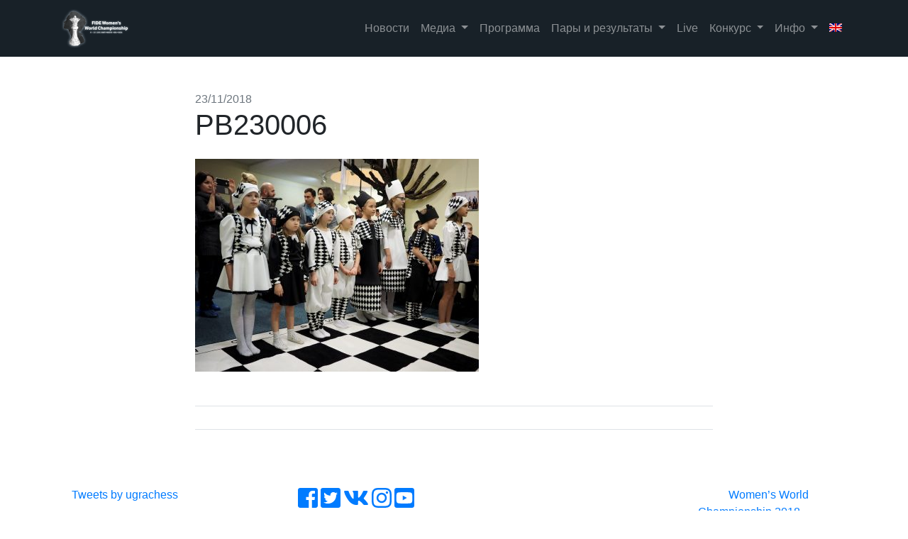

--- FILE ---
content_type: text/html; charset=UTF-8
request_url: https://ugra2018.fide.com/ru/pb230006/
body_size: 6061
content:
<!DOCTYPE html>
<html class="no-js" lang="ru-RU">
<head>
  <meta name="description" content="PB230006" />
  <meta charset="utf-8">
  <meta http-equiv="X-UA-Compatible" content="IE=edge">
  <meta name="viewport" content="width=device-width, initial-scale=1.0">
  <title>PB230006 &#8212; Women’s World Championship 2018</title>
<link rel="alternate" hreflang="en" href="https://ugra2018.fide.com/pb230006-2/" />
<link rel="alternate" hreflang="ru" href="https://ugra2018.fide.com/ru/pb230006/" />
<link rel='dns-prefetch' href='//use.fontawesome.com' />
<link rel='dns-prefetch' href='//cdnjs.cloudflare.com' />
<link rel='dns-prefetch' href='//fonts.googleapis.com' />
<link rel='dns-prefetch' href='//s.w.org' />
<link rel="alternate" type="application/rss+xml" title="Women’s World Championship 2018 &raquo; Лента" href="https://ugra2018.fide.com/ru/feed/" />
<link rel="alternate" type="application/rss+xml" title="Women’s World Championship 2018 &raquo; Лента комментариев" href="https://ugra2018.fide.com/ru/comments/feed/" />
		<script type="text/javascript">
			window._wpemojiSettings = {"baseUrl":"https:\/\/s.w.org\/images\/core\/emoji\/11\/72x72\/","ext":".png","svgUrl":"https:\/\/s.w.org\/images\/core\/emoji\/11\/svg\/","svgExt":".svg","source":{"concatemoji":"https:\/\/ugra2018.fide.com\/wp-includes\/js\/wp-emoji-release.min.js?ver=4.9.8"}};
			!function(a,b,c){function d(a,b){var c=String.fromCharCode;l.clearRect(0,0,k.width,k.height),l.fillText(c.apply(this,a),0,0);var d=k.toDataURL();l.clearRect(0,0,k.width,k.height),l.fillText(c.apply(this,b),0,0);var e=k.toDataURL();return d===e}function e(a){var b;if(!l||!l.fillText)return!1;switch(l.textBaseline="top",l.font="600 32px Arial",a){case"flag":return!(b=d([55356,56826,55356,56819],[55356,56826,8203,55356,56819]))&&(b=d([55356,57332,56128,56423,56128,56418,56128,56421,56128,56430,56128,56423,56128,56447],[55356,57332,8203,56128,56423,8203,56128,56418,8203,56128,56421,8203,56128,56430,8203,56128,56423,8203,56128,56447]),!b);case"emoji":return b=d([55358,56760,9792,65039],[55358,56760,8203,9792,65039]),!b}return!1}function f(a){var c=b.createElement("script");c.src=a,c.defer=c.type="text/javascript",b.getElementsByTagName("head")[0].appendChild(c)}var g,h,i,j,k=b.createElement("canvas"),l=k.getContext&&k.getContext("2d");for(j=Array("flag","emoji"),c.supports={everything:!0,everythingExceptFlag:!0},i=0;i<j.length;i++)c.supports[j[i]]=e(j[i]),c.supports.everything=c.supports.everything&&c.supports[j[i]],"flag"!==j[i]&&(c.supports.everythingExceptFlag=c.supports.everythingExceptFlag&&c.supports[j[i]]);c.supports.everythingExceptFlag=c.supports.everythingExceptFlag&&!c.supports.flag,c.DOMReady=!1,c.readyCallback=function(){c.DOMReady=!0},c.supports.everything||(h=function(){c.readyCallback()},b.addEventListener?(b.addEventListener("DOMContentLoaded",h,!1),a.addEventListener("load",h,!1)):(a.attachEvent("onload",h),b.attachEvent("onreadystatechange",function(){"complete"===b.readyState&&c.readyCallback()})),g=c.source||{},g.concatemoji?f(g.concatemoji):g.wpemoji&&g.twemoji&&(f(g.twemoji),f(g.wpemoji)))}(window,document,window._wpemojiSettings);
		</script>
		<style type="text/css">
img.wp-smiley,
img.emoji {
	display: inline !important;
	border: none !important;
	box-shadow: none !important;
	height: 1em !important;
	width: 1em !important;
	margin: 0 .07em !important;
	vertical-align: -0.1em !important;
	background: none !important;
	padding: 0 !important;
}
</style>
<link rel='stylesheet' id='contact-form-7-css'  href='https://ugra2018.fide.com/wp-content/plugins/contact-form-7/includes/css/styles.css?ver=5.0.4' type='text/css' media='all' />
<link rel='stylesheet' id='wpml-menu-item-0-css'  href='//ugra2018.fide.com/wp-content/plugins/sitepress-multilingual-cms/templates/language-switchers/menu-item/style.css?ver=1' type='text/css' media='all' />
<link rel='stylesheet' id='wp-pagenavi-css'  href='https://ugra2018.fide.com/wp-content/plugins/wp-pagenavi/pagenavi-css.css?ver=2.70' type='text/css' media='all' />
<link rel='stylesheet' id='bootstrap-css-css'  href='https://cdnjs.cloudflare.com/ajax/libs/twitter-bootstrap/4.1.1/css/bootstrap.min.css?ver=4.1.1' type='text/css' media='all' />
<link rel='stylesheet' id='b4st-css-css'  href='https://ugra2018.fide.com/wp-content/themes/b4st-master/theme/css/b4st.css?ver=2018-11-08' type='text/css' media='all' />
<link rel='stylesheet' id='font-roboto-css'  href='https://fonts.googleapis.com/css?family=Roboto+Condensed&#038;subset=cyrillic&#038;ver=4.9.8' type='text/css' media='all' />
<script type='text/javascript' src='https://ugra2018.fide.com/wp-content/themes/b4st-master/theme/js/font-awesome-config.js'></script>
<script type='text/javascript' src='https://use.fontawesome.com/releases/v5.0.13/js/all.js?ver=5.0.13'></script>
<link rel='https://api.w.org/' href='https://ugra2018.fide.com/ru/wp-json/' />
<link rel="EditURI" type="application/rsd+xml" title="RSD" href="https://ugra2018.fide.com/xmlrpc.php?rsd" />
<link rel="wlwmanifest" type="application/wlwmanifest+xml" href="https://ugra2018.fide.com/wp-includes/wlwmanifest.xml" /> 
<meta name="generator" content="WordPress 4.9.8" />
<link rel='shortlink' href='https://ugra2018.fide.com/ru/?p=8324' />
<link rel="alternate" type="application/json+oembed" href="https://ugra2018.fide.com/ru/wp-json/oembed/1.0/embed/?url=https%3A%2F%2Fugra2018.fide.com%2Fru%2Fpb230006%2F" />
<link rel="alternate" type="text/xml+oembed" href="https://ugra2018.fide.com/ru/wp-json/oembed/1.0/embed/?url=https%3A%2F%2Fugra2018.fide.com%2Fru%2Fpb230006%2F&#038;format=xml" />
<meta name="generator" content="WPML ver:4.0.7 stt:1,46;" />
		<style type="text/css">.recentcomments a{display:inline !important;padding:0 !important;margin:0 !important;}</style>
		</head>
<!-- Global site tag (gtag.js) - Google Analytics -->
<script async src="https://www.googletagmanager.com/gtag/js?id=UA-60844359-18"></script>
<script>
  window.dataLayer = window.dataLayer || [];
  function gtag(){dataLayer.push(arguments);}
  gtag('js', new Date());

  gtag('config', 'UA-60844359-18');
</script>

<link rel="stylesheet" href="/wp-content/themes/b4st-master/flag/css/flag-icon.min.css">
<body class="attachment attachment-template-default single single-attachment postid-8324 attachmentid-8324 attachment-jpeg">
<div class="main2">
<div class="container-fluid p-0 m-0">
	<div id="page-sub-header" >	
		<div class="spot"></div>
		<nav class="navbar navbar-expand-md navbar-dark navbar-chess" style="background-color: #182128;">
		  <div class="container">
			<a class="navbar-brand" href="https://ugra2018.fide.com/ru/" style="font-family: 'Roboto Condensed', sans-serif;">
						<img src="https://ugra2018.fide.com/wp-content/uploads/2018/10/logo-hor2.png" class="img-fluid" style="max-width: 100px;">			</a>
			<button class="navbar-toggler" type="button" data-toggle="collapse" data-target="#main-nav" aria-controls="" aria-expanded="false" aria-label="Toggle navigation">
                <span class="navbar-toggler-icon"></span>
            </button>			
			  <div id="main-nav" class="collapse navbar-collapse justify-content-end"><ul id="menu-top-ru" class="navbar-nav"><li id="menu-item-478" class="nav-item menu-item menu-item-type-taxonomy menu-item-object-category menu-item-478"><a title="Новости" href="https://ugra2018.fide.com/ru/category/novosti/" class="nav-link">Новости</a></li>
<li id="menu-item-667" class="nav-item menu-item menu-item-type-custom menu-item-object-custom menu-item-has-children menu-item-667 dropdown"><a title="Медиа" href="#" data-toggle="dropdown" class="dropdown-toggle nav-link" aria-haspopup="true">Медиа <span class="caret"></span></a>
<ul role="menu" class=" dropdown-menu">
	<li id="menu-item-669" class="nav-item menu-item menu-item-type-taxonomy menu-item-object-category menu-item-669"><a title="Фото" href="https://ugra2018.fide.com/ru/category/foto/" class="dropdown-item">Фото</a></li>
	<li id="menu-item-668" class="nav-item menu-item menu-item-type-taxonomy menu-item-object-category menu-item-668"><a title="Видео" href="https://ugra2018.fide.com/ru/category/video/" class="dropdown-item">Видео</a></li>
	<li id="menu-item-2789" class="nav-item menu-item menu-item-type-taxonomy menu-item-object-category menu-item-2789"><a title="Интервью" href="https://ugra2018.fide.com/ru/category/intervyu/" class="dropdown-item">Интервью</a></li>
</ul>
</li>
<li id="menu-item-76" class="nav-item menu-item menu-item-type-post_type menu-item-object-page menu-item-76"><a title="Программа" href="https://ugra2018.fide.com/ru/programma/" class="nav-link">Программа</a></li>
<li id="menu-item-527" class="nav-item menu-item menu-item-type-custom menu-item-object-custom menu-item-has-children menu-item-527 dropdown"><a title="Пары и результаты" href="#" data-toggle="dropdown" class="dropdown-toggle nav-link" aria-haspopup="true">Пары и результаты <span class="caret"></span></a>
<ul role="menu" class=" dropdown-menu">
	<li id="menu-item-1188" class="nav-item menu-item menu-item-type-post_type menu-item-object-page menu-item-1188"><a title="Live / Результаты" href="https://ugra2018.fide.com/ru/live/" class="dropdown-item">Live / Результаты</a></li>
	<li id="menu-item-528" class="nav-item menu-item menu-item-type-post_type menu-item-object-page menu-item-528"><a title="Участницы" href="https://ugra2018.fide.com/ru/start-list/" class="dropdown-item">Участницы</a></li>
	<li id="menu-item-544" class="nav-item menu-item menu-item-type-post_type menu-item-object-page menu-item-544"><a title="Жеребьёвка" href="https://ugra2018.fide.com/ru/zherebyovka/" class="dropdown-item">Жеребьёвка</a></li>
	<li id="menu-item-2866" class="nav-item menu-item menu-item-type-post_type menu-item-object-page menu-item-2866"><a title="PGN" href="https://ugra2018.fide.com/ru/pgnfile/" class="dropdown-item">PGN</a></li>
</ul>
</li>
<li id="menu-item-1168" class="nav-item menu-item menu-item-type-post_type menu-item-object-page menu-item-1168"><a title="Live" href="https://ugra2018.fide.com/ru/live/" class="nav-link">Live</a></li>
<li id="menu-item-1013" class="nav-item menu-item menu-item-type-custom menu-item-object-custom menu-item-has-children menu-item-1013 dropdown"><a title="Конкурс" href="#" data-toggle="dropdown" class="dropdown-toggle nav-link" aria-haspopup="true">Конкурс <span class="caret"></span></a>
<ul role="menu" class=" dropdown-menu">
	<li id="menu-item-1011" class="nav-item menu-item menu-item-type-post_type menu-item-object-page menu-item-1011"><a title="Текущие лидеры" href="https://ugra2018.fide.com/ru/rezultaty-konkursa-prognozov/" class="dropdown-item">Текущие лидеры</a></li>
</ul>
</li>
<li id="menu-item-477" class="nav-item menu-item menu-item-type-custom menu-item-object-custom menu-item-has-children menu-item-477 dropdown"><a title="Инфо" href="#" data-toggle="dropdown" class="dropdown-toggle nav-link" aria-haspopup="true">Инфо <span class="caret"></span></a>
<ul role="menu" class=" dropdown-menu">
	<li id="menu-item-476" class="nav-item menu-item menu-item-type-post_type menu-item-object-page menu-item-476"><a title="Контакты" href="https://ugra2018.fide.com/ru/kontakty/" class="dropdown-item">Контакты</a></li>
	<li id="menu-item-509" class="nav-item menu-item menu-item-type-post_type menu-item-object-page menu-item-509"><a title="О чемпионате мира" href="https://ugra2018.fide.com/ru/o-chempionate-mira/" class="dropdown-item">О чемпионате мира</a></li>
	<li id="menu-item-925" class="nav-item menu-item menu-item-type-post_type menu-item-object-page menu-item-925"><a title="Югорская шахматная академия" href="https://ugra2018.fide.com/ru/yugorskaya-shahmatnaya-akademiya/" class="dropdown-item">Югорская шахматная академия</a></li>
	<li id="menu-item-171" class="nav-item menu-item menu-item-type-post_type menu-item-object-post menu-item-171"><a title="Аккредитация СМИ" href="https://ugra2018.fide.com/ru/2018/09/20/akkreditatsiya-smi/" class="dropdown-item">Аккредитация СМИ</a></li>
	<li id="menu-item-113" class="nav-item menu-item menu-item-type-post_type menu-item-object-page menu-item-113"><a title="Проживание" href="https://ugra2018.fide.com/ru/prozhivanie/" class="dropdown-item">Проживание</a></li>
	<li id="menu-item-111" class="nav-item menu-item menu-item-type-post_type menu-item-object-page menu-item-111"><a title="Виза" href="https://ugra2018.fide.com/ru/viza/" class="dropdown-item">Виза</a></li>
	<li id="menu-item-112" class="nav-item menu-item menu-item-type-post_type menu-item-object-page menu-item-112"><a title="Как добраться до Ханты-Мансийска" href="https://ugra2018.fide.com/ru/kak-dobratsya-do-hanty-mansijska/" class="dropdown-item">Как добраться до Ханты-Мансийска</a></li>
</ul>
</li>
<li id="menu-item-wpml-ls-3-en" class="nav-item menu-item wpml-ls-slot-3 wpml-ls-item wpml-ls-item-en wpml-ls-menu-item wpml-ls-first-item wpml-ls-last-item menu-item-type-wpml_ls_menu_item menu-item-object-wpml_ls_menu_item menu-item-wpml-ls-3-en"><a title="&lt;img class=&quot;wpml-ls-flag&quot; src=&quot;https://ugra2018.fide.com/wp-content/plugins/sitepress-multilingual-cms/res/flags/en.png&quot; alt=&quot;en&quot; title=&quot;English&quot;&gt;" href="https://ugra2018.fide.com/pb230006-2/" class="nav-link"><img class="wpml-ls-flag" src="https://ugra2018.fide.com/wp-content/plugins/sitepress-multilingual-cms/res/flags/en.png" alt="en" title="English"></a></li>
</ul></div>			
		  </div>
		</nav>	
				
	</div>	
</div>	

<main class="container cont-main mt-5">
  <div class="row">
    <div class="col-sm-8 mx-auto">
      <div id="content" role="main">
        
  <article role="article" id="post_8324" class="post-8324 attachment type-attachment status-inherit hentry">
    <header class="mb-4">
      
      <div class="header-meta text-muted">
        23/11/2018      </div>
	  <h1>
        PB230006      </h1>
    </header>
    <main>
      <p class="attachment"><a href='https://ugra2018.fide.com/wp-content/uploads/2018/11/PB230006.jpg'><img width="400" height="300" src="https://ugra2018.fide.com/wp-content/uploads/2018/11/PB230006-400x300.jpg" class="attachment-medium size-medium" alt="" srcset="https://ugra2018.fide.com/wp-content/uploads/2018/11/PB230006-400x300.jpg 400w, https://ugra2018.fide.com/wp-content/uploads/2018/11/PB230006-768x576.jpg 768w, https://ugra2018.fide.com/wp-content/uploads/2018/11/PB230006-1110x833.jpg 1110w, https://ugra2018.fide.com/wp-content/uploads/2018/11/PB230006.jpg 1200w" sizes="(max-width: 400px) 100vw, 400px" /></a></p>
    </main>
    <footer class="mt-5 border-top pt-3">
      <p>

      </p>
      <div class="author-bio media border-top pt-3">

      </div><!-- /.author-bio -->
    </footer>
  </article>


<!--
<div class="row mt-5 border-top pt-3">
  <div class="col">
    <a href="https://ugra2018.fide.com/ru/pb230006/" rel="prev"><i class="fas fa-fw fa-arrow-left"></i> Previous post: PB230006</a>  </div>
  <div class="col text-right">
      </div>
</div>-->
      </div><!-- /#content -->
    </div>    
  </div><!-- /.row -->
</main><!-- /.container -->

<footer class="mt-5 text-white">

  <div class="container">

    
    <div class="row p-3">      
	  	  
	  <div class="col-md-3">
        <a class="twitter-timeline" data-height="300" href="https://twitter.com/ugrachess?ref_src=twsrc%5Etfw">Tweets by ugrachess</a> <script async src="https://platform.twitter.com/widgets.js" charset="utf-8"></script>
      </div>
	  
	  <div class="col-md-3">
        <p class="text-center">
		
		<a href="https://www.facebook.com/ugrachess/"><i class="fab fa-facebook-square fa-2x"></i></a>
		
		<a href="https://twitter.com/ugrachess"><i class="fab fa-twitter-square fa-2x"></i></a>
		
		<a href="https://vk.com/ugrachess"><i class="fab fa-vk fa-2x"></i></a>
		
		<a href="https://www.instagram.com/chessolympiad2020/"><i class="fab fa-instagram fa-2x"></i></a>		
		
		<a href="https://www.youtube.com/channel/UC0XCLigjI1fSiagLVg6q_5Q/"><i class="fab fa-youtube-square fa-2x"></i></a>	
		</p>
      </div>
	  
	  <div class="col-md-3">
        <p class="text-center"></p>
      </div>
	  <div class="col-md-3">
        <p class="text-center">&copy; 2026 <a href="https://ugra2018.fide.com/ru/">Women’s World Championship 2018</a></p>
      </div>
    </div>

  </div>

</footer>


<script type='text/javascript' src='https://cdnjs.cloudflare.com/ajax/libs/jquery/3.3.1/jquery.min.js?ver=3.3.1'></script>
<script type='text/javascript'>
/* <![CDATA[ */
var wpcf7 = {"apiSettings":{"root":"https:\/\/ugra2018.fide.com\/ru\/wp-json\/contact-form-7\/v1\/","namespace":"contact-form-7\/v1"},"recaptcha":{"messages":{"empty":"\u041f\u043e\u0436\u0430\u043b\u0443\u0439\u0441\u0442\u0430, \u043f\u043e\u0434\u0442\u0432\u0435\u0440\u0434\u0438\u0442\u0435, \u0447\u0442\u043e \u0432\u044b \u043d\u0435 \u0440\u043e\u0431\u043e\u0442."}}};
/* ]]> */
</script>
<script type='text/javascript' src='https://ugra2018.fide.com/wp-content/plugins/contact-form-7/includes/js/scripts.js?ver=5.0.4'></script>
<script type='text/javascript' src='https://cdnjs.cloudflare.com/ajax/libs/modernizr/2.8.3/modernizr.min.js?ver=2.8.3'></script>
<script type='text/javascript' src='https://cdnjs.cloudflare.com/ajax/libs/popper.js/1.14.3/umd/popper.min.js?ver=1.14.3'></script>
<script type='text/javascript' src='https://cdnjs.cloudflare.com/ajax/libs/twitter-bootstrap/4.1.1/js/bootstrap.min.js?ver=4.1.1'></script>
<script type='text/javascript' src='https://ugra2018.fide.com/wp-content/themes/b4st-master/theme/js/b4st.js'></script>
<script type='text/javascript' src='https://ugra2018.fide.com/wp-includes/js/wp-embed.min.js?ver=4.9.8'></script>
</div>

<!-- Yandex.Metrika counter -->
<script type="text/javascript" >
    (function (d, w, c) {
        (w[c] = w[c] || []).push(function() {
            try {
                w.yaCounter21020833 = new Ya.Metrika({
                    id:21020833,
                    clickmap:true,
                    trackLinks:true,
                    accurateTrackBounce:true,
                    webvisor:true,
                    ut:"noindex"
                });
            } catch(e) { }
        });

        var n = d.getElementsByTagName("script")[0],
            s = d.createElement("script"),
            f = function () { n.parentNode.insertBefore(s, n); };
        s.type = "text/javascript";
        s.async = true;
        s.src = "https://mc.yandex.ru/metrika/watch.js";

        if (w.opera == "[object Opera]") {
            d.addEventListener("DOMContentLoaded", f, false);
        } else { f(); }
    })(document, window, "yandex_metrika_callbacks");
</script>
<noscript><div><img src="https://mc.yandex.ru/watch/21020833?ut=noindex" style="position:absolute; left:-9999px;" alt="" /></div></noscript>
<!-- /Yandex.Metrika counter -->
</body>
</html>
